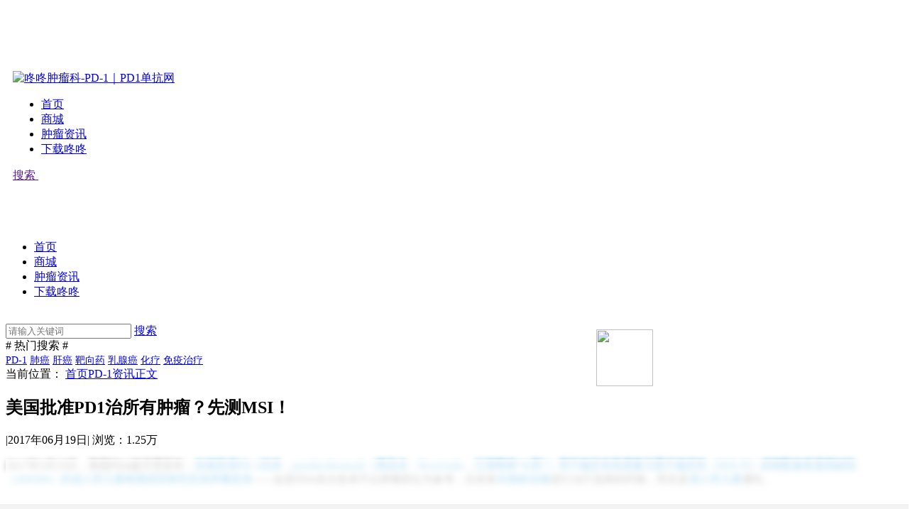

--- FILE ---
content_type: text/html; charset=UTF-8
request_url: https://www.pd1.cn/pd1-news/2494.html
body_size: 16069
content:
<!DOCTYPE html>
<html>

<head>
	<meta http-equiv="X-UA-Compatible" content="IE=edge">
	<meta charset="utf-8">
			<title>美国批准PD1治所有肿瘤？先测MSI！-咚咚肿瘤科</title>
		
<meta name="description" content="2017年5月23日，美国FDA破天荒宣布：加速批准PD-1抗体，pembrolizumab（商品名：Keytruda，江湖简称“K药”）用于确定有高度微卫星不稳定性（MSI-H）或错配修复基因缺陷（dMMR）的成人和儿童晚期或转移性实体肿瘤患者——这是FDA首次批准不以肿瘤部位为参考，仅依靠生物标志物进行治疗选择的药物，而且是成人和儿童通吃。" />
<link rel="canonical" href="https://www.pd1.cn/pd1-news/2494.html"/>
	<meta name="viewport" content="width=device-width,initial-scale=1.0, minimum-scale=1.0, maximum-scale=1.0, user-scalable=no, viewport-fit=cover">
	<meta name="imagemode" content="force">
	<meta name="apple-mobile-web-app-capable" content="yes">
	<meta name="apple-mobile-web-app-status-bar-style" content="black">
	<meta name="format-detection" content="telephone=no">
	<link rel="apple-touch-icon-precomposed" href="">
	<link rel="shortcut icon" type="image/x-icon" href="https://cos.shengwu315.com/pd1/img/favicon.ico" />
	<meta http-equiv="Pragma" content="no-cache">
	<meta http-equiv="Expires" content="-1">
	<link rel="stylesheet" href="/wp-content/themes/dongdong/styles/swiper.min.css">
	<link rel="stylesheet" href="/wp-content/themes/dongdong/styles/main.css">
	<link href="https://cos.shengwu315.com/frontend/css/article_common1.0.css?val=1.0" rel="stylesheet">
		<script src="/wp-content/themes/dongdong/js/jquery.min.js"></script>
	<style>
		body {
			padding-top: 5.75rem;
		}

		.down-ad-box {
			background: url(https://cos.shengwu315.com/uploads/img/16607153731184_1500x240_dongdong.png) no-repeat;
			background-size: 100%;
			width: 100%;
			height: 5rem;
			line-height: 5rem;
			display: flex;
			font-size: 1.4rem;
			font-family: PingFang SC;
			font-weight: 500;
			color: #333333;
		}

		.down-ad-box img {
			width: 3rem;
			height: 3rem;
			margin: 1rem 1rem 1rem 2rem;
		}

		.down-ad-box .ad-title {
			flex: 1;
		}

		.down-ad-box .down-btn {
			height: 2.5rem;
			background: #0992FF;
			border-radius: 2.5rem;
			line-height: 2.5rem;
			margin: 1.3rem 2rem 0 0;
			font-size: 1.2rem;
			color: #FFF;
			padding: 0 1rem;
		}

		.header-phone {
			height: 4rem;
		}

		#news-content-box {
			position: relative;
			max-height: 800px;
		}

		.news_content_bulr {
			filter: blur(4px);
		}

		.look-all-btn-bulr {
			width: 100%;
			height: 100%;
			background: rgb(255 255 255 / 80%);
			color: #272b31;
			font-size: 24px;
			font-weight: bold;
			position: absolute;
			bottom: 0;
			cursor: pointer;
			display: flex;
			align-items: center;
			justify-content: center;
		}
	</style>
</head>

<body>
	<!-- pc版 -->
	<header class="container-fluid header-pc d-none d-md-block">
		<div class="hd-menu">
			<div class="container">
				<a href="/" class="logo"><img src="https://cos.shengwu315.com/pd1/img/logo4.png" alt="咚咚肿瘤科-PD-1｜PD1单抗网"></a>
				<div class="right">
					<nav class="nav"><ul id="menu-mainnav" class="list"><li id="menu-item-718" class="menu-item menu-item-type-custom menu-item-object-custom menu-item-718"><a href="/">首页</a></li>
<li id="menu-item-17263" class="menu-item menu-item-type-custom menu-item-object-custom menu-item-17263"><a href="https://dd.shengwu315.com/v3/api/go-mp?jump_type=0">商城</a></li>
<li id="menu-item-9315" class="menu-item menu-item-type-taxonomy menu-item-object-category menu-item-9315"><a href="https://www.pd1.cn/zhongliufenlei">肿瘤资讯</a></li>
<li id="menu-item-14574" class="menu-item menu-item-type-custom menu-item-object-custom menu-item-14574"><a href="https://www.pd1.cn/app.html">下载咚咚</a></li>
</ul></nav>					<a href="" class="btn-search"> <i class="uc-font uc-search"></i> 搜索 </a>
					<b class="btn-user"> <img src="/wp-content/themes/dongdong/images/person.png" class="" alt="" /> </b>
				</div>
			</div>
		</div>
	</header>




	<!-- 手机版 -->
	<header class="header-phone d-md-none">
		<!--  <a href='https://a.app.qq.com/o/simple.jsp?pkgname=com.shengwu315.patient' class='down-ad-box'>
	<img src="https://cos.shengwu315.com/uploads/img/16607163571466_690x690_dongdong.png">
	<span class='ad-title'>相似的疾病，不同的人生</span>
	<i class='down-btn'>立即下载</i>
	</a>-->
				<!--<div class='search-box'>
	<a href="/" class="logo"><img src="https://cos.shengwu315.com/uploads/img/16625412408734_410x116_dongdong.png" alt="咚咚肿瘤科-PD-1｜PD1单抗网"></a>
	<div class='search-input-box'>
		<input class='search-input' placeholder='请输入关键字'>
		<a href="" class="btn-search"></a>
	</div>
	</div>
	-->
	</header>
	<div class="alert-menu">
		<view class="over-close"></view>
		<div class="box"><ul id="menu-mainnav-1" class="list"><li class="menu-item menu-item-type-custom menu-item-object-custom menu-item-718"><a href="/">首页</a></li>
<li class="menu-item menu-item-type-custom menu-item-object-custom menu-item-17263"><a href="https://dd.shengwu315.com/v3/api/go-mp?jump_type=0">商城</a></li>
<li class="menu-item menu-item-type-taxonomy menu-item-object-category menu-item-9315"><a href="https://www.pd1.cn/zhongliufenlei">肿瘤资讯</a></li>
<li class="menu-item menu-item-type-custom menu-item-object-custom menu-item-14574"><a href="https://www.pd1.cn/app.html">下载咚咚</a></li>
</ul></div>	</div>
	<div class="uc-alert-search">
		<div class="over-close"></div>

		<section class="container-fluid section11">
			<div class="container">
				<div class="row">
					<div class="col-24 box">


						<div class="title">
							<div class="logo-box">
								<img src="/wp-content/themes/dongdong/images/logo.png" class="logo d-none d-sm-block" alt="" />
							</div>
							<a href="" class="btn-close"><i class="uc-font uc-close"></i></a>
						</div>
						<form method="get" action="/" id="search-form" name="search-form">
							<div class="search-box">
								<input type="text" placeholder="请输入关键词" id="search-key" class="uc-input" name="s">
								<a href="" class="btns d-sm-none"></a>
								<a href="javascript:void(0);" class="btns-submit d-none d-sm-flex"><i class="uc-font uc-search"></i>搜索</a>
							</div>
						</form>
						<div class="sub-title"># 热门搜索 #</div>
						<div class="tags">
							<a href="https://www.pd1.cn/tag/pd-1" class="tag-cloud-link uc-tag gray tag-link-107 tag-link-position-1" style="font-size: 14px;">PD-1</a>
<a href="https://www.pd1.cn/tag/%e8%82%ba%e7%99%8c" class="tag-cloud-link uc-tag gray tag-link-9 tag-link-position-2" style="font-size: 14px;">肺癌</a>
<a href="https://www.pd1.cn/tag/%e8%82%9d%e7%99%8c" class="tag-cloud-link uc-tag gray tag-link-10 tag-link-position-3" style="font-size: 14px;">肝癌</a>
<a href="https://www.pd1.cn/tag/%e9%9d%b6%e5%90%91%e8%8d%af" class="tag-cloud-link uc-tag gray tag-link-118 tag-link-position-4" style="font-size: 14px;">靶向药</a>
<a href="https://www.pd1.cn/tag/%e4%b9%b3%e8%85%ba%e7%99%8c" class="tag-cloud-link uc-tag gray tag-link-16 tag-link-position-5" style="font-size: 14px;">乳腺癌</a>
<a href="https://www.pd1.cn/tag/%e5%8c%96%e7%96%97" class="tag-cloud-link uc-tag gray tag-link-319 tag-link-position-6" style="font-size: 14px;">化疗</a>
<a href="https://www.pd1.cn/tag/%e5%85%8d%e7%96%ab%e6%b2%bb%e7%96%97" class="tag-cloud-link uc-tag gray tag-link-106 tag-link-position-7" style="font-size: 14px;">免疫治疗</a>						</div>



					</div>
				</div>
			</div>
		</section>

	</div>
		<script>
		// 初始化是否高斯模糊全文
		var is_bulr = false;
		// 是否需要校验缓存
		var is_check_show = false;
	</script><style>
.g-newsList .line {
    width: 100%;
    height: 10px;
    background-color: #f3f3f3;
    position: absolute;
    left: 0;
    bottom: 0;
}
.wx-detail article img{
	display: unset;
}
</style>
		

<section class="container-fluid bg-whtie uc-detailTitle">
	<div class="container">
		<div class="row">
			<div class="col-24 uc-crumb">
				当前位置： <a href="/">首页</a><a href="https://www.pd1.cn/pd1-news" rel="category tag">PD-1资讯</a><a href="https://www.pd1.cn/pd1-news/2494.html">正文</a>
			</div>
			<div class="col-24 title">
				<h1>美国批准PD1治所有肿瘤？先测MSI！</h1>
				<div class="info"> <span><!-- 作者：小D --></span>|<span>2017年06月19日</span>| <span>浏览：1.25万</span>
				</div>
			</div>
		</div>
	</div>
</section>

<section class="container-fluid uc-pb50">
	<div class="container">
		<div class="row">
			<div class="col-24 col-sm-18 col-lg-17">



								<section class="uc-detail ">
					<article>
					<div class="rich_media_content">
						<div id="news-content-box">
						
							<section class="uc-detail news_content_bulr">					
								<div id="content">
									<p><span style="font-family: 微软雅黑, 'Microsoft YaHei';"><span style="font-family: 微软雅黑, 'Microsoft YaHei'; font-size: 15px;">2017年5月23日，美国FDA破天荒宣布：</span><span style="font-family: 微软雅黑, 'Microsoft YaHei'; font-size: 15px; color: #0093dd;"><strong>加速批准PD-1抗体，pembrolizumab（商品名：Keytruda，江湖简称“K药”）用于确定有高度微卫星不稳定性（MSI-H）或错配修复基因缺陷（dMMR）的成人和儿童晚期或转移性实体肿瘤患者</strong></span><span style="font-family: 微软雅黑, 'Microsoft YaHei'; font-size: 15px;">——这是FDA首次批准不以肿瘤部位为参考，仅依靠</span><span style="font-family: 微软雅黑, 'Microsoft YaHei'; font-size: 15px; color: #0093dd;"><strong>生物标志物</strong></span><span style="font-family: 微软雅黑, 'Microsoft YaHei'; font-size: 15px;">进行治疗选择的药物，而且是<strong style="color: #0093dd; font-family: 微软雅黑, 'Microsoft YaHei'; font-size: 15px; white-space: normal;">成人和儿童</strong></span><span style="font-family: 微软雅黑, 'Microsoft YaHei'; font-size: 15px;">通吃。</span><br />
</span></p>
<p><span style="font-size: 15px; font-family: 微软雅黑, 'Microsoft YaHei';"> </span></p>
<p><span style="font-size: 15px; font-family: 微软雅黑, 'Microsoft YaHei';">关于这个新闻，其实咚咚肿瘤科已经做过报道和解读：<a href="http://mp.weixin.qq.com/s?__biz=MzA3MzAxMzE1Ng==&amp;mid=2654932969&amp;idx=1&amp;sn=2fd5ddaad376f2669dd3cd34772720fe&amp;chksm=84de2d22b3a9a434c0e5d7b53969db6ef1ebea7bc53acbe6f9d0f6eaf8f0dea2cd2a796252ac&amp;scene=21#wechat_redirect" target="_blank" rel="noopener noreferrer">史无前例，一网打尽：PD1批准用于所有dMMR实体瘤</a></span></p>
<p><span style="font-size: 15px; font-family: 微软雅黑, 'Microsoft YaHei';"> </span></p>
<p><span style="font-size: 15px; font-family: 微软雅黑, 'Microsoft YaHei';">但是，最近我们发现有一些病友依然误解了FDA的决定。<span style="font-size: 15px; font-family: 微软雅黑, 'Microsoft YaHei'; color: #0093dd;"><strong>他们以为：所有儿童和成人、所有的实体肿瘤、在任何条件下，都可以用PD-1抗体——这是严重误解，</strong></span>FDA的批文里明明有一个<span style="font-size: 15px; font-family: 微软雅黑, 'Microsoft YaHei'; color: #0093dd;"><strong>重要的限制性定语：高度微卫星不稳定性（MSI-H）或错配修复基因缺陷（dMMR）。</strong></span>只有符合这个条件的病友，才有较高的概率从PD-1抗体中获益，也才是PD-1抗体比较适合的人群。</span></p>
<p>&nbsp;</p>
<section style="background-color: #ffffff; box-sizing: border-box;">
<section class="Powered-by-XIUMI V5" style="box-sizing: border-box;">
<section class="" style="box-sizing: border-box;">
<section class="" style="display: inline-block; width: 100%; border-left: 10px solid #0093dd; border-right: 0px solid #0093dd; border-top-style: solid; border-bottom-style: solid; border-top-width: 0px; border-bottom-width: 0px; padding: 10px; box-sizing: border-box;">
<section class="Powered-by-XIUMI V5" style="box-sizing: border-box;">
<section class="" style="box-sizing: border-box;">
<section class="" style="font-size: 14px; box-sizing: border-box;">
<p style="margin-top: 0px; margin-bottom: 0px; padding: 0px; box-sizing: border-box;"><span style="color: #0093dd; font-family: 微软雅黑, 'Microsoft YaHei';"><strong><span style="color: #0093dd; font-family: 微软雅黑, 'Microsoft YaHei'; font-size: 16px;">什么是MSI/dMMR？</span></strong></span></p>
</section>
</section>
</section>
</section>
</section>
</section>
</section>
<p><span style="font-size: 15px; font-family: 微软雅黑, 'Microsoft YaHei';">MSI，就是microsatellite instability，微卫星不稳定；dMMR，就是mismatch repair deficiency，DNA错配修复缺陷——这两个单词，虽然还有一些细微的差别，但很大程度上是一个意思：这类肿瘤病人，癌细胞由于基因变异，对DNA在复制过程中发生的错误，失去了修补的能力；导致癌细胞内累积了大量没有得到修复的错误的DNA，一个重要的标志就是被称为“微卫星”的DNA序列高度不稳定，各种乱码或直接打不开……</span></p>
<p><span style="font-size: 15px; font-family: 微软雅黑, 'Microsoft YaHei';">关于MSI/dMMR的详细情况，其实咚咚肿瘤科在去年3月就推出过重磅的科普文章，欢迎大家复习：<a href="http://mp.weixin.qq.com/s?__biz=MzA3MzAxMzE1Ng==&amp;mid=406598543&amp;idx=1&amp;sn=4c2d2a5c747a1324b66161bcf098d962&amp;scene=21#wechat_redirect" target="_blank" rel="noopener noreferrer">菠菜科普 | 大肠癌患者都在说的dMMR到底是什么鬼？</a></span></p>
<p>&nbsp;</p>
<section style="background-color: #ffffff; box-sizing: border-box;">
<section class="Powered-by-XIUMI V5" style="box-sizing: border-box;">
<section class="" style="box-sizing: border-box;">
<section class="" style="display: inline-block; width: 100%; border-left: 10px solid #0093dd; border-right: 0px solid #0093dd; border-top-style: solid; border-bottom-style: solid; border-top-width: 0px; border-bottom-width: 0px; padding: 10px; box-sizing: border-box;">
<section class="Powered-by-XIUMI V5" style="box-sizing: border-box;">
<section class="" style="box-sizing: border-box;">
<section class="" style="font-size: 14px; box-sizing: border-box;">
<p style="margin-top: 0px; margin-bottom: 0px; padding: 0px; box-sizing: border-box;"><span style="color: #0093dd; font-size: 16px; font-family: 微软雅黑, 'Microsoft YaHei';"><strong>不同的肿瘤，MSI阳性率到底有多高</strong></span></p>
</section>
</section>
</section>
</section>
</section>
</section>
</section>
<p style="text-align: center;"><img decoding="async" src="https://dd.shengwu315.com/static/admin/js/plugins/ueditor/php/upload/27741497844766.png" /></p>
<p>&nbsp;</p>
<section style="background-color: #ffffff; box-sizing: border-box;">
<section class="Powered-by-XIUMI V5" style="box-sizing: border-box;">
<section class="" style="box-sizing: border-box;">
<section class="" style="display: inline-block; width: 100%; border-left: 10px solid #0093dd; border-right: 0px solid #0093dd; border-top-style: solid; border-bottom-style: solid; border-top-width: 0px; border-bottom-width: 0px; padding: 10px; box-sizing: border-box;">
<section class="Powered-by-XIUMI V5" style="box-sizing: border-box;">
<section class="" style="box-sizing: border-box;">
<section class="" style="font-size: 14px; box-sizing: border-box;">
<p style="margin-top: 0px; margin-bottom: 0px; padding: 0px; box-sizing: border-box;"><span style="color: #0093dd; font-size: 16px; font-family: 微软雅黑, 'Microsoft YaHei';"><strong>用PD-1抑制剂前，为何要做MSI检测？</strong></span></p>
</section>
</section>
</section>
</section>
</section>
</section>
</section>
<p><span style="font-size: 15px; font-family: 微软雅黑, 'Microsoft YaHei';">这个问题，其实非常简单：因为MSI阳性的病人，接受PD-1抗体治疗，有效率较高；而MSI阴性的病人，有效率很低，甚至是极低。看两份最权威数据：</span></p>
<p><span style="font-size: 15px; font-family: 微软雅黑, 'Microsoft YaHei';"> </span></p>
<p><span style="font-family: 微软雅黑, 'Microsoft YaHei';"><span style="font-family: 微软雅黑, 'Microsoft YaHei'; color: #0093dd;"><strong>第一份数据：</strong></span><span style="font-family: 微软雅黑, 'Microsoft YaHei'; font-size: 15px;">2015年6月，发表于医学界最高学术杂志《NEJM》上。</span></span></p>
<p><span style="font-family: 微软雅黑, 'Microsoft YaHei'; font-size: 15px;">临床设计：入组了41例其他治疗失败的晚期实体瘤患者，有MSI阳性的，也有MSI阴性的，接受PD-1抗体K药治疗。</span></p>
<p><span style="font-family: 微软雅黑, 'Microsoft YaHei';"><span style="font-family: 微软雅黑, 'Microsoft YaHei'; font-size: 15px;">临床结果：</span><strong><span style="font-family: 微软雅黑, 'Microsoft YaHei'; font-size: 15px; color: #0093dd;">MSI阳性的患者，有效率是40%，20周的无疾病进展生存率是78%；而MSI阴性的患者，有效率是0%，20周的无疾病进展生存率是11%——40%对比0%，</span></strong><span style="font-family: 微软雅黑, 'Microsoft YaHei'; font-size: 15px;">我们啥也不说了。</span></span></p>
<p style="text-align: center;"><img decoding="async" style="float: none;" src="https://dd.shengwu315.com/static/admin/js/plugins/ueditor/php/upload/31871497844767.jpg" /></p>
<p style="text-align: center;"><span style="font-family: 微软雅黑, 'Microsoft YaHei'; font-size: 15px;"><img decoding="async" src="https://dd.shengwu315.com/static/admin/js/plugins/ueditor/php/upload/4921497844769.jpg" /></span></p>
<p><span style="font-family: 微软雅黑, 'Microsoft YaHei'; font-size: 15px;">上图是所有患者用药以后肿瘤标志物和肿瘤大小的变化图：红色的线代表的是MSI阴性的病人，浅蓝色和黑色的线代表的是MSI阳性病人；曲线朝上就代表肿瘤标志物或肿瘤大小增大，是疾病恶化的标志，曲线朝下则相反——自己看图，高下立判：红色的线基本都是朝上走的，而绝大部分浅蓝色和黑色的线都是朝下走的。</span></p>
<p><span style="font-size: 15px; font-family: 微软雅黑, 'Microsoft YaHei';">这个数据出来以后，基本上医学界都认可MSI阳性的病人应该是对PD-1抗体比较有效的，为了进一步证实这一点，后续的临床试验基本招募的都是MSI阳性的病人；而一些MSI阴性的病人，自己不死心，依然自费买来用的，有效的人偶尔也有，但是比例真是非常少见，保守估计低于5%。</span></p>
<p><span style="font-size: 15px; font-family: 微软雅黑, 'Microsoft YaHei';"> </span></p>
<p style="text-align: left;"><span style="font-family: 微软雅黑, 'Microsoft YaHei';"><span style="font-family: 微软雅黑, 'Microsoft YaHei'; color: #0093dd;"><strong>第二份数据：</strong></span><span style="font-family: 微软雅黑, 'Microsoft YaHei'; font-size: 15px;">上述数据于2015年公布以后，科学家继续开足马力招募MSI阳性的各种各样的癌症病人来参加PD-1抗体的临床试验。</span></span></p>
<p style="text-align: center;"><img decoding="async" src="https://dd.shengwu315.com/static/admin/js/plugins/ueditor/php/upload/69931497844770.jpg" /></p>
<p style="text-align: center;"><span style="font-family: 微软雅黑, 'Microsoft YaHei';"><span style="font-family: 微软雅黑, 'Microsoft YaHei'; font-size: 14px;">招募包含的12种癌症</span></span></p>
<p style="text-align: center;">
<p><span style="font-size: 15px; font-family: 微软雅黑, 'Microsoft YaHei';">临床设计：截止到2016年底，美国顶尖医学联盟的专家们已经招募了86例MSI阳性的、来自12种癌症的病友们，并且完成了PD-1抗体的治疗和初步的随访。</span></p>
<p><span style="font-size: 15px; font-family: 微软雅黑, 'Microsoft YaHei';">临床结果：结果在2017年6月初召开的美国临床肿瘤学大会上宣读，同时发表在了自然科学领域最顶尖的杂志《science》上：<strong><span style="font-size: 15px; font-family: 微软雅黑, 'Microsoft YaHei'; color: #0093dd;">86例患者，有效率是53%，其中21%的患者完全缓解，77%的患者疾病控制</span></strong>——同时也正是靠这几个数字，PD-1抗体获得了本文最开头提到的FDA的破天荒的加速批准。</span></p>
<p style="text-align: center;"><img decoding="async" src="https://dd.shengwu315.com/static/admin/js/plugins/ueditor/php/upload/77001497844771.jpg" /></p>
<p><span style="font-size: 15px; font-family: 微软雅黑, 'Microsoft YaHei';">目前，部分医院提供MSI检测；咚咚肿瘤科早在去年初就已经为大家精选了靠谱的MSI检测服务，已为数百名病友安排了MSI检测，用户满意度高达95%以上，欢迎咨询。</span></p>
<p><span style="font-size: 15px; font-family: 微软雅黑, 'Microsoft YaHei';"> </span></p>
<p><span style="font-family: 微软雅黑, 'Microsoft YaHei';"><span style="font-family: 微软雅黑, 'Microsoft YaHei'; font-size: 12px;">参考文献：<br />
[1]Le DT, Durham JN, Smith KN, Wang H, et al. Mismatch-repair deficiency predicts response of solid tumors to PD-1 blockade. Science. 2017 Jun 8. pii: eaan6733<br />
[2]Le DT, Uram JN, Wang H, Bartlett BR, et al. PD-1 Blockade in Tumors with Mismatch-Repair Deficiency. N Engl J Med. 2015 Jun 25;372(26):2509-20</span><span style="font-family: 微软雅黑, 'Microsoft YaHei'; font-size: 15px;"><br />
</span></span></p>
<p style="text-align: center;"><img fetchpriority="high" decoding="async" class="alignnone size-full wp-image-2223" src="https://cdn.pd1.cn/wp-content/uploads/2017/04/ddayq02.jpg" alt="" width="1024" height="473" /></p>
									
								</div>
							</section>
							<div class="look-all-btn-bulr">点击查看全文</div>
						</div>
						<p>
							<br/>
						</p>
						<!-- <p>
					    <span style="color: rgb(227, 108, 9); font-size: 20px;">PS.&nbsp;</span><span style="font-size: 16px;color: #888888; font-family: andale mono;">如果你正在寻找新药临床项目，欢迎扫码添加微信咨询，帮你少走冤枉路，不花冤枉钱，也欢迎转发给身边其他病友～</span>
						</p>
						<p>
						    <img src="https://cos.shengwu315.com/uploads/img/16793925045559_1281x1025_dongdong.png"/>
						</p>-->
						<p><span style="margin: 0px; padding: 0px; font-size: 15px; letter-spacing: 2px;">本文仅供医学药学专业人士阅读</span></p>
					
					</div>
					</article>
					
					<div class="info" style='margin-bottom:20px;'>
						<div class="con">
							本文来源: 咚咚肿瘤科 <!-- 由小D --> 发表，转载请注明来源！如有侵权请联系删除
						</div>
						<div class="con">
							<span class="txt">关键词：</span>
							<a class="uc-tag gray" href="https://www.pd1.cn/tag/dmmr" rel="tag">dMMR</a><a class="uc-tag gray" href="https://www.pd1.cn/tag/msi" rel="tag">MSI</a>						</div>
					</div>
					<!--  <a href='https://a.app.qq.com/o/simple.jsp?pkgname=com.shengwu315.patient' target='_blank'><img style='width:100%;height:auto;margin-bottom: 20px;' src='https://cos.shengwu315.com/pd1/ad/ad_20201124_3.jpg'></a>	-->
					<!-- <a href='https://www.pd1.cn/pd1-news/10958.html' target='_blank'><img style='width:100%;height:auto;margin-bottom: 20px;' src='https://cos.shengwu315.com/pd1/ad/20210310154901.png'></a>	-->			
					<!-- <a href='javascript:void(0);'><img style='width:100%;height:auto;margin-bottom: 20px;' src='https://cos.shengwu315.com/uploads/img/1629796018196.png'></a> -->
					<div class="row prvNxt">
												<div class="col-12 col-sm-12 item">
							<div class="img" style='width: 120px;'><a href="https://www.pd1.cn/targeting-drug/2491.html"><img class="thumb" src="https://cdn.pd1.cn/wp-content/uploads/2017/06/2.png-pd13" alt="达克替尼：肺癌又出了个靶向药？" /></a></div>
							<div class="con">
								<a href="https://www.pd1.cn/targeting-drug/2491.html"><i class="uc-font uc-arrow-left"></i>上一篇</a>
								<div class="txt"><h3>达克替尼：肺癌又出了个靶向药？</h3></div>
							</div>
						</div>						
												
						
												<div class="col-12 col-sm-12 item">
							<div class="img" style='width: 120px;'><a href="https://www.pd1.cn/targeting-drug/2496.html"><img class="thumb" src="https://cdn.pd1.cn/wp-content/uploads/2017/06/timg-4.jpg-pd13" alt="无奇不有：降压药还能抗癌？" /></a></div>
							<div class="con">
								<a href="https://www.pd1.cn/targeting-drug/2496.html">下一篇<i class="uc-font uc-arrow-right"></i></a>
								<div class="txt"><h3>无奇不有：降压药还能抗癌？</h3></div>
							</div>
						</div>						
												

					</div>
				</section>

				<section class="g-newsList">
					<div class="g-titleSmall">
						阅读相关文章
					</div>
					<div class="row">

						
												<div class="col-24 col-sm-12 item">

							<div class="img"><a href="https://www.pd1.cn/pd1-news/17785.html"><img class="thumb" src="https://cos.shengwu315.com/uploads/img/17339923733285_2000x2313_dongdong.png-pd13" alt="揭开MMR/MSI的神秘面纱，了解结直肠癌治疗新希望" /></a></div>
					
							<div class="center">
								<h3><a href="https://www.pd1.cn/pd1-news/17785.html">揭开MMR/MSI的神秘面纱，了解结直肠癌治疗新希望</a></h3>
								<div class="btm"> <span>小D</span> </div>
							</div>
						</div>		
						
												<div class="col-24 col-sm-12 item">

							<div class="img"><a href="https://www.pd1.cn/zhongliufenlei/ganai/14974.html"><img class="thumb" src="https://cos.shengwu315.com/mmbiz_png/gLO8dn9uIfRXicTBfYWMkOUrAWiaCKNSWe2MlLFNmS24qgc8ZrUEOgriaQL269jTJG8HBNwja1bgibpo89Sqvjppwg/640?wx_fmt=png-pd13" alt="一文盘点：免疫联合当道，决定免疫治疗前，你需要了解的重要预测指标" /></a></div>
					
							<div class="center">
								<h3><a href="https://www.pd1.cn/zhongliufenlei/ganai/14974.html">一文盘点：免疫联合当道，决定免疫治疗前，你需要了解的重要预测指标</a></h3>
								<div class="btm"> <span>半夏</span> </div>
							</div>
						</div>		
						
												<div class="col-24 col-sm-12 item">

							<div class="img"><a href="https://www.pd1.cn/kangaizhishi/14872.html"><img class="thumb" src="https://cos.shengwu315.com/mmbiz_jpg/WpnEBziaB4SNMOyaGxD1K41W0ic5oUsicvGUO2ibF9TxDq0ib16hCib099KdGtnW85M18MM4t6RgJ9d6E9FohQvKaVBQ/640?wx_fmt=jpeg-pd13" alt="肿瘤相关临床常见免疫组化指标，看这一篇就够了！" /></a></div>
					
							<div class="center">
								<h3><a href="https://www.pd1.cn/kangaizhishi/14872.html">肿瘤相关临床常见免疫组化指标，看这一篇就够了！</a></h3>
								<div class="btm"> <span>半夏</span> </div>
							</div>
						</div>		
						
												<div class="col-24 col-sm-12 item">

							<div class="img"><a href="https://www.pd1.cn/zhongliufenlei/changai/12895.html"><img class="thumb" src="https://cos.shengwu315.com/uploads/img/20211126/68/3111163789731041-pd13" alt="肠癌诊疗期间，这些基因必须检测！" /></a></div>
					
							<div class="center">
								<h3><a href="https://www.pd1.cn/zhongliufenlei/changai/12895.html">肠癌诊疗期间，这些基因必须检测！</a></h3>
								<div class="btm"> <span>半夏</span> </div>
							</div>
						</div>		
						
												<div class="col-24 col-sm-12 item">

							<div class="img"><a href="https://www.pd1.cn/kangaizhishi/11740.html"><img class="thumb" src="https://cdn.pd1.cn/wp-content/uploads/2021/07/marcelo-leal-6pcGTJDuf6M-unsplash-scaled.jpg-pd13" alt="新方案迭出：越来越多的癌友，可以豁免化疗" /></a></div>
					
							<div class="center">
								<h3><a href="https://www.pd1.cn/kangaizhishi/11740.html">新方案迭出：越来越多的癌友，可以豁免化疗</a></h3>
								<div class="btm"> <span>小D</span> </div>
							</div>
						</div>		
						
												
												
						<div class="col-24 col-sm-12 item">

							<div class="img"><a href="https://www.pd1.cn/targeting-drug/18114.html"><img class="thumb" src="https://cdn.pd1.cn/wp-content/uploads/2025/12/c4bffcac61a00da4994fdf229496cb76-scaled.jpg-pd13" alt="听一对父女诉说，他们如何相扶相持，走上抗癌的“长安之路”" /></a></div>
					
							<div class="center">
								<h3><a href="https://www.pd1.cn/targeting-drug/18114.html">听一对父女诉说，他们如何相扶相持，走上抗癌的“长安之路”</a></h3>
								<div class="btm"> <span>段, 小白</span> </div>
							</div>
						</div>		
						
												
						<div class="col-24 col-sm-12 item">

							<div class="img"><a href="https://www.pd1.cn/pd1-news/18087.html"><img class="thumb" src="https://cdn.pd1.cn/wp-content/uploads/2025/12/343c712110b69aa2f1c9f2bf5f51d674.jpg-pd13" alt="重磅！这款首创 “双免疫治疗”的关键药物入选国家商保目录" /></a></div>
					
							<div class="center">
								<h3><a href="https://www.pd1.cn/pd1-news/18087.html">重磅！这款首创 “双免疫治疗”的关键药物入选国家商保目录</a></h3>
								<div class="btm"> <span>段, 小白</span> </div>
							</div>
						</div>		
						
												
						<div class="col-24 col-sm-12 item">

							<div class="img"><a href="https://www.pd1.cn/pd1-news/18085.html"><img class="thumb" src="https://cdn.pd1.cn/wp-content/uploads/2025/11/画板-1.png-pd13" alt="“共愈新生”——HER2突变肺癌历险记 最终话" /></a></div>
					
							<div class="center">
								<h3><a href="https://www.pd1.cn/pd1-news/18085.html">“共愈新生”——HER2突变肺癌历险记 最终话</a></h3>
								<div class="btm"> <span>小D</span> </div>
							</div>
						</div>		
						
												
						<div class="col-24 col-sm-12 item">

							<div class="img"><a href="https://www.pd1.cn/pd1-news/18071.html"><img class="thumb" src="https://cdn.pd1.cn/wp-content/uploads/2025/09/摄图网_501899024_扔飞镖企业商用-scaled.jpg-pd13" alt="泰瑞沙联合化疗方案显示出近四年的中位总生存期（OS），这是EGFR敏感突变阳性晚期非小细胞肺癌全球III期临床研究中报道的最长*生存获益" /></a></div>
					
							<div class="center">
								<h3><a href="https://www.pd1.cn/pd1-news/18071.html">泰瑞沙联合化疗方案显示出近四年的中位总生存期（OS），这是EGFR敏感突变阳性晚期非小细胞肺癌全球III期临床研究中报道的最长*生存获益</a></h3>
								<div class="btm"> <span>小D</span> </div>
							</div>
						</div>		
						
												
						<div class="col-24 col-sm-12 item">

							<div class="img"><a href="https://www.pd1.cn/pd1-news/18006.html"><img class="thumb" src="https://cdn.pd1.cn/wp-content/uploads/2025/06/微信图片_2025-06-18_184555_623.png-pd13" alt="武春燕主任教你看肺癌基因检测报告" /></a></div>
					
							<div class="center">
								<h3><a href="https://www.pd1.cn/pd1-news/18006.html">武春燕主任教你看肺癌基因检测报告</a></h3>
								<div class="btm"> <span>小D</span> </div>
							</div>
						</div>		
						
												

					</div>
					<div class="line d-sm-none"></div>
				</section>


	
			</div>
			
			<div class="col-24 col-sm-6 offset-lg-1">
				<!-- <a href='https://a.app.qq.com/o/simple.jsp?pkgname=com.shengwu315.patient' target='_blank'><img style='width:100%;height:auto;margin-top: 20px;' src='https://cos.shengwu315.com/pd1/ad/ad_20201124_2.jpg'></a> -->
				<a href='https://dd.shengwu315.com/v3/api/go-mp?jump_type=104&jump_id=2006' target='_blank'><img style='width:100%;height:auto;margin-top: 20px;' src='https://cos.shengwu315.com/uploads/img/17358922949603_1242x2307_dongdong.png'></a>
				<div class="g-tags">
					<div class="g-titleSmall"> 热门分类 </div>
					<div class="con">
													<a href="https://www.pd1.cn/zhongliufenlei/ruxianai" class="tag-cloud-link uc-tag gray tag-link-93 tag-link-position-1" style="font-size: 14px;">乳腺癌</a>	
													<a href="https://www.pd1.cn/zhongliufenlei/%e5%85%8d%e7%96%ab%e6%b2%bb%e7%96%97" class="tag-cloud-link uc-tag gray tag-link-93 tag-link-position-1" style="font-size: 14px;">免疫治疗</a>	
													<a href="https://www.pd1.cn/zhongliufenlei/%e5%89%8d%e5%88%97%e8%85%ba%e7%99%8c" class="tag-cloud-link uc-tag gray tag-link-93 tag-link-position-1" style="font-size: 14px;">前列腺癌</a>	
													<a href="https://www.pd1.cn/zhongliufenlei/luanchaoai" class="tag-cloud-link uc-tag gray tag-link-93 tag-link-position-1" style="font-size: 14px;">卵巢癌</a>	
													<a href="https://www.pd1.cn/zhongliufenlei/zigongai" class="tag-cloud-link uc-tag gray tag-link-93 tag-link-position-1" style="font-size: 14px;">子宫癌</a>	
													<a href="https://www.pd1.cn/zhongliufenlei/niaolushangpiai" class="tag-cloud-link uc-tag gray tag-link-93 tag-link-position-1" style="font-size: 14px;">尿路上皮癌</a>	
													<a href="https://www.pd1.cn/zhongliufenlei/exinheisesuliu" class="tag-cloud-link uc-tag gray tag-link-93 tag-link-position-1" style="font-size: 14px;">恶性黑色素瘤</a>	
													<a href="https://www.pd1.cn/zhongliufenlei/%e8%82%89%e7%98%a4" class="tag-cloud-link uc-tag gray tag-link-93 tag-link-position-1" style="font-size: 14px;">肉瘤</a>	
													<a href="https://www.pd1.cn/zhongliufenlei/ganai" class="tag-cloud-link uc-tag gray tag-link-93 tag-link-position-1" style="font-size: 14px;">肝癌</a>	
													<a href="https://www.pd1.cn/zhongliufenlei/changai" class="tag-cloud-link uc-tag gray tag-link-93 tag-link-position-1" style="font-size: 14px;">肠癌</a>	
													<a href="https://www.pd1.cn/zhongliufenlei/feiai" class="tag-cloud-link uc-tag gray tag-link-93 tag-link-position-1" style="font-size: 14px;">肺癌</a>	
													<a href="https://www.pd1.cn/zhongliufenlei/%e8%82%be%e7%99%8c" class="tag-cloud-link uc-tag gray tag-link-93 tag-link-position-1" style="font-size: 14px;">肾癌</a>	
													<a href="https://www.pd1.cn/zhongliufenlei/weiai" class="tag-cloud-link uc-tag gray tag-link-93 tag-link-position-1" style="font-size: 14px;">胃癌</a>	
													<a href="https://www.pd1.cn/zhongliufenlei/danguanai" class="tag-cloud-link uc-tag gray tag-link-93 tag-link-position-1" style="font-size: 14px;">胆管癌</a>	
													<a href="https://www.pd1.cn/zhongliufenlei/yixianai" class="tag-cloud-link uc-tag gray tag-link-93 tag-link-position-1" style="font-size: 14px;">胰腺癌</a>	
													<a href="https://www.pd1.cn/zhongliufenlei/%e8%a1%80%e6%b6%b2%e8%82%bf%e7%98%a4" class="tag-cloud-link uc-tag gray tag-link-93 tag-link-position-1" style="font-size: 14px;">血液肿瘤</a>	
													<a href="https://www.pd1.cn/zhongliufenlei/shiguanai" class="tag-cloud-link uc-tag gray tag-link-93 tag-link-position-1" style="font-size: 14px;">食管癌</a>	
													<a href="https://www.pd1.cn/zhongliufenlei/%e9%bc%bb%e5%92%bd%e7%99%8c" class="tag-cloud-link uc-tag gray tag-link-93 tag-link-position-1" style="font-size: 14px;">鼻咽癌</a>	
												
					</div>
				</div>
				<div class="g-tags uc-mt30">

					<div class="g-titleSmall"> 热门标签 </div>
					<div class="con">
						<a href="https://www.pd1.cn/tag/alk" class="tag-cloud-link uc-tag gray tag-link-100 tag-link-position-1" style="font-size: 14px;">ALK</a>
<a href="https://www.pd1.cn/tag/car-t" class="tag-cloud-link uc-tag gray tag-link-128 tag-link-position-2" style="font-size: 14px;">CAR-T</a>
<a href="https://www.pd1.cn/tag/egfr" class="tag-cloud-link uc-tag gray tag-link-101 tag-link-position-3" style="font-size: 14px;">EGFR</a>
<a href="https://www.pd1.cn/tag/fda" class="tag-cloud-link uc-tag gray tag-link-894 tag-link-position-4" style="font-size: 14px;">FDA</a>
<a href="https://www.pd1.cn/tag/her2" class="tag-cloud-link uc-tag gray tag-link-186 tag-link-position-5" style="font-size: 14px;">HER2</a>
<a href="https://www.pd1.cn/tag/kras" class="tag-cloud-link uc-tag gray tag-link-163 tag-link-position-6" style="font-size: 14px;">KRAS</a>
<a href="https://www.pd1.cn/tag/k%e8%8d%af" class="tag-cloud-link uc-tag gray tag-link-1284 tag-link-position-7" style="font-size: 14px;">K药</a>
<a href="https://www.pd1.cn/tag/nsclc" class="tag-cloud-link uc-tag gray tag-link-49 tag-link-position-8" style="font-size: 14px;">NSCLC</a>
<a href="https://www.pd1.cn/tag/o%e8%8d%af" class="tag-cloud-link uc-tag gray tag-link-1285 tag-link-position-9" style="font-size: 14px;">O药</a>
<a href="https://www.pd1.cn/tag/pd-1" class="tag-cloud-link uc-tag gray tag-link-107 tag-link-position-10" style="font-size: 14px;">PD-1</a>
<a href="https://www.pd1.cn/tag/pd-1%e8%81%94%e5%90%88%e6%b2%bb%e7%96%97" class="tag-cloud-link uc-tag gray tag-link-293 tag-link-position-11" style="font-size: 14px;">PD-1联合治疗</a>
<a href="https://www.pd1.cn/tag/pd-l1" class="tag-cloud-link uc-tag gray tag-link-108 tag-link-position-12" style="font-size: 14px;">PD-L1</a>
<a href="https://www.pd1.cn/tag/%e4%b9%b3%e8%85%ba%e7%99%8c" class="tag-cloud-link uc-tag gray tag-link-16 tag-link-position-13" style="font-size: 14px;">乳腺癌</a>
<a href="https://www.pd1.cn/tag/%e4%bb%91%e4%bc%90%e6%9b%bf%e5%b0%bc" class="tag-cloud-link uc-tag gray tag-link-797 tag-link-position-14" style="font-size: 14px;">仑伐替尼</a>
<a href="https://www.pd1.cn/tag/%e5%85%8d%e7%96%ab%e6%b2%bb%e7%96%97" class="tag-cloud-link uc-tag gray tag-link-106 tag-link-position-15" style="font-size: 14px;">免疫治疗</a>
<a href="https://www.pd1.cn/tag/%e5%89%8d%e5%88%97%e8%85%ba%e7%99%8c" class="tag-cloud-link uc-tag gray tag-link-162 tag-link-position-16" style="font-size: 14px;">前列腺癌</a>
<a href="https://www.pd1.cn/tag/%e5%89%af%e4%bd%9c%e7%94%a8" class="tag-cloud-link uc-tag gray tag-link-2339 tag-link-position-17" style="font-size: 14px;">副作用</a>
<a href="https://www.pd1.cn/tag/%e5%8c%96%e7%96%97" class="tag-cloud-link uc-tag gray tag-link-319 tag-link-position-18" style="font-size: 14px;">化疗</a>
<a href="https://www.pd1.cn/tag/%e5%8d%b5%e5%b7%a2%e7%99%8c" class="tag-cloud-link uc-tag gray tag-link-57 tag-link-position-19" style="font-size: 14px;">卵巢癌</a>
<a href="https://www.pd1.cn/tag/%e5%9f%ba%e5%9b%a0%e6%a3%80%e6%b5%8b" class="tag-cloud-link uc-tag gray tag-link-116 tag-link-position-20" style="font-size: 14px;">基因检测</a>
<a href="https://www.pd1.cn/tag/%e5%a4%8d%e5%8f%91" class="tag-cloud-link uc-tag gray tag-link-2323 tag-link-position-21" style="font-size: 14px;">复发</a>
<a href="https://www.pd1.cn/tag/%e5%a5%a5%e5%b8%8c%e6%9b%bf%e5%b0%bc" class="tag-cloud-link uc-tag gray tag-link-64 tag-link-position-22" style="font-size: 14px;">奥希替尼</a>
<a href="https://www.pd1.cn/tag/%e5%b0%8f%e7%bb%86%e8%83%9e%e8%82%ba%e7%99%8c" class="tag-cloud-link uc-tag gray tag-link-52 tag-link-position-23" style="font-size: 14px;">小细胞肺癌</a>
<a href="https://www.pd1.cn/tag/%e6%94%be%e7%96%97" class="tag-cloud-link uc-tag gray tag-link-161 tag-link-position-24" style="font-size: 14px;">放疗</a>
<a href="https://www.pd1.cn/tag/%e6%b7%8b%e5%b7%b4%e7%98%a4" class="tag-cloud-link uc-tag gray tag-link-181 tag-link-position-25" style="font-size: 14px;">淋巴瘤</a>
<a href="https://www.pd1.cn/tag/%e7%99%8c%e7%97%87" class="tag-cloud-link uc-tag gray tag-link-859 tag-link-position-26" style="font-size: 14px;">癌症</a>
<a href="https://www.pd1.cn/tag/%e7%bb%93%e7%9b%b4%e8%82%a0%e7%99%8c" class="tag-cloud-link uc-tag gray tag-link-197 tag-link-position-27" style="font-size: 14px;">结直肠癌</a>
<a href="https://www.pd1.cn/tag/%e8%80%90%e8%8d%af" class="tag-cloud-link uc-tag gray tag-link-72 tag-link-position-28" style="font-size: 14px;">耐药</a>
<a href="https://www.pd1.cn/tag/%e8%81%94%e5%90%88%e6%b2%bb%e7%96%97" class="tag-cloud-link uc-tag gray tag-link-28 tag-link-position-29" style="font-size: 14px;">联合治疗</a>
<a href="https://www.pd1.cn/tag/%e8%82%9d%e7%99%8c" class="tag-cloud-link uc-tag gray tag-link-10 tag-link-position-30" style="font-size: 14px;">肝癌</a>
<a href="https://www.pd1.cn/tag/%e8%82%a0%e7%99%8c" class="tag-cloud-link uc-tag gray tag-link-12 tag-link-position-31" style="font-size: 14px;">肠癌</a>
<a href="https://www.pd1.cn/tag/%e8%82%ba%e7%99%8c" class="tag-cloud-link uc-tag gray tag-link-9 tag-link-position-32" style="font-size: 14px;">肺癌</a>
<a href="https://www.pd1.cn/tag/%e8%82%be%e7%99%8c" class="tag-cloud-link uc-tag gray tag-link-17 tag-link-position-33" style="font-size: 14px;">肾癌</a>
<a href="https://www.pd1.cn/tag/%e8%82%bf%e7%98%a4" class="tag-cloud-link uc-tag gray tag-link-1438 tag-link-position-34" style="font-size: 14px;">肿瘤</a>
<a href="https://www.pd1.cn/tag/%e8%83%83%e7%99%8c" class="tag-cloud-link uc-tag gray tag-link-11 tag-link-position-35" style="font-size: 14px;">胃癌</a>
<a href="https://www.pd1.cn/tag/%e8%83%86%e7%ae%a1%e7%99%8c" class="tag-cloud-link uc-tag gray tag-link-54 tag-link-position-36" style="font-size: 14px;">胆管癌</a>
<a href="https://www.pd1.cn/tag/%e8%83%b0%e8%85%ba%e7%99%8c" class="tag-cloud-link uc-tag gray tag-link-27 tag-link-position-37" style="font-size: 14px;">胰腺癌</a>
<a href="https://www.pd1.cn/tag/%e8%bf%90%e5%8a%a8" class="tag-cloud-link uc-tag gray tag-link-2444 tag-link-position-38" style="font-size: 14px;">运动</a>
<a href="https://www.pd1.cn/tag/%e9%9d%9e%e5%b0%8f%e7%bb%86%e8%83%9e%e8%82%ba%e7%99%8c" class="tag-cloud-link uc-tag gray tag-link-714 tag-link-position-39" style="font-size: 14px;">非小细胞肺癌</a>
<a href="https://www.pd1.cn/tag/%e9%9d%b6%e5%90%91" class="tag-cloud-link uc-tag gray tag-link-2525 tag-link-position-40" style="font-size: 14px;">靶向</a>
<a href="https://www.pd1.cn/tag/%e9%9d%b6%e5%90%91%e6%b2%bb%e7%96%97" class="tag-cloud-link uc-tag gray tag-link-105 tag-link-position-41" style="font-size: 14px;">靶向治疗</a>
<a href="https://www.pd1.cn/tag/%e9%9d%b6%e5%90%91%e8%8d%af" class="tag-cloud-link uc-tag gray tag-link-118 tag-link-position-42" style="font-size: 14px;">靶向药</a>
<a href="https://www.pd1.cn/tag/%e9%a3%9f%e7%ae%a1%e7%99%8c" class="tag-cloud-link uc-tag gray tag-link-51 tag-link-position-43" style="font-size: 14px;">食管癌</a>
<a href="https://www.pd1.cn/tag/%e9%a5%ae%e9%a3%9f" class="tag-cloud-link uc-tag gray tag-link-2401 tag-link-position-44" style="font-size: 14px;">饮食</a>
<a href="https://www.pd1.cn/tag/%e9%bb%91%e8%89%b2%e7%b4%a0%e7%98%a4" class="tag-cloud-link uc-tag gray tag-link-14 tag-link-position-45" style="font-size: 14px;">黑色素瘤</a>					</div>
				</div>

			</div>
		</div>
	</div>
</section>


<style>
.footer-box {
    color: #c1c1c1;
    font-size:14px;
    font-family: "PingFang SC","Lantinghei SC","Microsoft YaHei","HanHei SC","Helvetica Neue","Open Sans",Arial,"Hiragino Sans GB","微软雅黑",STHeiti,"WenQuanYi Micro Hei",SimSun,sans-serif;
}
.footer-middle {
    padding: 40px 0 20px 0;
    /*background-color: #030D28;*/
    background-color: #272b31;
}
.container {
    padding-right: 10px;
    padding-left: 10px;
    margin-right: auto;
    margin-left: auto;
}
@media (min-width: 1220px)
.container {
    width: 1200px;
}
@media (min-width: 1200px)
.container {
    width: 1170px;
}
@media (min-width: 992px)
.container {
    width: 970px;
}
@media (min-width: 768px)
.container {
    width: 750px;
}
.row {
    margin-right: -10px;
    margin-left: -10px;
}
.widget {
    background: #fff;
    margin-bottom: 20px;
    padding: 20px;
    color: #333;
    border-radius: 2px;
    line-height: 24px;
    box-shadow: 0 0 2px rgba(3,13,40,.1);
}
.footer-box .widget {
    background: none;
    padding: 0 10px 20px 0;
    color: #c1c1c1;
}
h2 {
    color: #333;
    font-size: 22px;
    line-height: 1.2;
    font-weight: 400;
    margin: 5px 0 10px 0;
}
.footer-title {
    position: relative;
    color: #fff;
    font-size: 18px;
    font-weight: normal;
    line-height: 1.38889;
    margin-bottom: 14px;
}
.textwidget p {
    line-height: 30px;
    margin: 0;
}
.widget_nav_menu ul {
    margin: 0;
    list-style: none;
}
.footer-box .widget_nav_menu ul {
    display: inline-block;
}
.widget ul li {
    list-style: none;
    /*padding: 0 0 7px 15px;*/
    position: relative;
    height:27px;
    line-height:27px;
}
.footer-box .widget_nav_menu li {
    
}
/*
.widget ul li:before {
    position: absolute;
    content: "\f105";
    font-family: FontAwesome;
    left: 0;
    top: -2px;
    color: #FF3657;
    font-size: 16px;
    line-height: 28px;
}
*/
.footer-box a, .footer-box a:link, .footer-box a:active, .footer-box a:visited {
    color: #c1c1c1;
}
.footer-box .widget .qr-tips {
    font-size: 12px;
    line-height: 23px;
}
/*
.footer-title:before {
    position: absolute;
    content: '';
    left: 0;
    bottom: -10px;
    width: 40px;
    height: 1px;
    background-color: #FF3657;
}
*/
.footer-box .col-md-4{
    width:33.33%;
    max-width:33.33%;
    flex: auto;
}
.footer-box .col-md-3{
    width:25%;
    max-width:25%;
    flex: auto;
}
.footer-box .col-md-2{
    width: 13%;
    max-width: 15%;
    flex: auto;
}
.footer-box .col-md-1{
    width: 10%;
    max-width: 10%;
    flex: auto;
}
.qr-code{
    width: 80px;
    height: 80px;
}
/*聊天弹窗*/
.tb-box{
	width: 400px;
    position: fixed;
    top: 50%;
    left: 50%;
    bottom: auto;
    right: auto;
    margin-top: -150px;
    margin-left: -200px;
    z-index: 9999;
}
.tb-img{
    width:100%;
}
.tb-close{
    position: absolute;
    top: 0px;
    right: 8px;
    cursor: pointer;
}
</style>

<!-- 验证码弹窗样式 -->	
<style>
.code-box{
	width: 460px;
	background: #FFF;
	border-radius: 10px;
	display: none;
}
.code-box .code-title{
	display: flex;
	align-items: center;
	font-size: 22px;
    padding: 20px;
}
.code-box .code-content {
	padding: 0 20px;
	text-align: center;
}
.code-box .code-sub-title{
	font-size: 20px;
	color: white;
	height: 60px;
	line-height: 60px;
	width: 100%;
	background: green;
	text-align: center;
}
.code-box .code-desc{
	font-size: 18px;
}
.code-box .code-input-box{
	height: 40px;
	line-height: 40px;
	color: #585858;
	background: #d5d5d5;
	display: flex;
	align-items: center;
	margin: 10px 0;
}
.code-box .code-input-label{
	width: 100px;
    text-align: left;
    padding-left: 10px;
}
.code-box .code-input{
	height: 40px;
    line-height: 40px;
    width: 100%;
    flex: 1;
	padding-left: 10px;
}
.code-box .code-content .code-img{
	width: 60%;
	height: auto;
	margin:30px auto;
}
.code-btn-box{
	width:100%;
	text-align: right;
	padding:20px;
}
.code-box .code-btn{
	height: 40px;
    width: 100px;
    background: #03A9F4;
    color: #FFF;
    border-radius: 5px;
}
.code-box .close-btn{
    cursor: pointer;
}
#news_content {
	max-height: 500px;
	overflow: hidden;
	position: relative;
}
.look-all-btn{
	width: 100%;
    height: 60px;
    line-height: 60px;
    background: rgb(255 255 255 / 80%);
    color: #272b31;
    font-size: 24px;
    font-weight: bold;
    text-align: center;
    position: absolute;
    bottom: 0;
	cursor: pointer;
}
</style>
<!-- 验证码弹窗 -->
<div id="code-box" class="code-box">
	<!-- <div class="code-title"><span style="flex:1;">首次访问,人机识别</span> <div class="close-btn">X</div></div> -->
	<div class="code-content">
		<div class="code-sub-title">扫描下方二维码回复 666 获取解锁验证码</div>
		<!--  <img class="code-img" src="https://cos.shengwu315.com/uploads/img/16850713163944_1280x1280_dongdong.jpg">-->
		<img class="code-img" src="https://cos.shengwu315.com/uploads/img/171057656997_344x344_dongdong.jpg">
		<div class="code-desc">步骤:[ 打开微信]->[ 扫描上方二维码]->[关注"三阴姐妹互助圈"公众号输入 666 获取验证码],即可永久解锁本站全部文章</div>
		<div class="code-input-box"><span class="code-input-label">验证码: </span><input id="codeInput" class="code-input" type="number" /></div>
	</div>
	<div class="code-btn-box">
		<button class="code-btn" click="checkCode">提交</button>
	</div>
</div>
<div class='footer-box'>
<div class="footer-middle">
   <div class="container">
    <div class="row">
     <div class="col-md-4" style="margin-right:8%;">
      <div id="text-13" class="widget-box widget widget_text">
       <h2 class="footer-title">关于我们</h2>
       <div class="textwidget">
        <p>咚咚肿瘤科之PD-1｜PD1单抗网成立于2014年11月，旨在让癌症患者少走弯路为目标，发布通俗易懂的肿瘤治疗科普文章，为肿瘤患者、医生、科研人员无缝衔接国内外最新抗癌医药信息。</p>
       </div>
      </div>
     </div>
     <div class="col-md-2">
      <div id="nav_menu-5" class="widget-box widget widget_nav_menu">
       <h2 class="footer-title">进口/合资PD-1</h2>
       <div class="menu-footer-container">
        <ul id="menu-footer" class="menu">
         <li id="menu-item-347" class="menu-item menu-item-type-post_type menu-item-object-page menu-item-347"><a rel="nofollow" href="https://www.pd1.cn/pd1-news/4761.html">欧狄沃</a></li>
         <li id="menu-item-89795" class="menu-item menu-item-type-post_type menu-item-object-page menu-item-89795"><a href="https://www.pd1.cn/pd1-news/5104.html">可瑞达</a></li>
         <li id="menu-item-89791" class="menu-item menu-item-type-post_type menu-item-object-page menu-item-89791"><a href="https://www.pd1.cn/pd1-news/6432.html">英飞凡</a></li>
         <li id="menu-item-89791" class="menu-item menu-item-type-post_type menu-item-object-page menu-item-89791"><a href="https://www.pd1.cn/pd1-news/6921.html">泰圣奇</a></li>
	 <li id="menu-item-89791" class="menu-item menu-item-type-post_type menu-item-object-page menu-item-89791"><a href="https://www.pd1.cn/pd1-news/5071.html">达伯舒</a></li>
	 </ul>
       </div>
      </div>
     </div>
     <div class="col-md-1">
      <div id="nav_menu-5" class="widget-box widget widget_nav_menu">
       <h2 class="footer-title">国产PD-1</h2>
       <div class="menu-footer-container">
        <ul id="menu-footer" class="menu">
         <li id="menu-item-347" class="menu-item menu-item-type-post_type menu-item-object-page menu-item-347"><a rel="nofollow" href="https://www.pd1.cn/pd1-news/5061.html">拓益</a></li>
         <li id="menu-item-89795" class="menu-item menu-item-type-post_type menu-item-object-page menu-item-89795"><a href="https://www.pd1.cn/pd1-news/6771.html">百泽安</a></li>
         <li id="menu-item-89791" class="menu-item menu-item-type-post_type menu-item-object-page menu-item-89791"><a href="https://www.pd1.cn/pd1-news/5423.html">艾瑞卡</a></li>
         </ul>
       </div>
      </div>
     </div>
     <div class="col-md-1">
      <div id="nav_menu-6" class="widget-box widget widget_nav_menu">
       <h2 class="footer-title">服务</h2>
       <div class="menu-links-container">
        <ul id="menu-links" class="menu">
         <li id="menu-item-2659" class="menu-item menu-item-type-custom menu-item-object-custom menu-item-2659"><a href="/about-us">关于我们</a></li>
	 <li id="menu-item-97184" class="menu-item menu-item-type-custom menu-item-object-custom menu-item-97184"><a href="/privacy">隐私政策</a></li>
         <li id="menu-item-97184" class="menu-item menu-item-type-custom menu-item-object-custom menu-item-97184"><a href="/contact">联系我们</a></li>
         <li id="menu-item-97204" class="menu-item menu-item-type-custom menu-item-object-custom menu-item-97204"><a href="/app.html">APP下载</a></li>
        </ul>
       </div>
      </div>
     </div>
     <div class="col-md-3">
      <div id="text-14" class="widget-box widget widget_text">
       <h2 class="footer-title">关注交流</h2>
       <div class="textwidget">
        <div class="row">
         <div class="col-md-4 col-sm-4 col-xs-4">
          <p>
	  <img class='qr-code' src="https://cos.shengwu315.com/uploads/img/16311743771146.jpg" alt="癌友圈公众号" class="lazyloaded" data-ll-status="loaded" />
           </p>
          <p class="qr-tips">癌友圈公众号</p>
         </div>
         <div class="col-md-4 col-sm-4 col-xs-4">
          <p>
	     <img class='qr-code' src="/wp-content/themes/dongdong/images/footer-code2.png" alt="咚咚肿瘤科app" class="lazyloaded" data-ll-status="loaded" />           
	  </p>
          <p class="qr-tips">咚咚肿瘤科app</p>
         </div>
         <div class="col-md-4 col-sm-4 col-xs-4">
          <p>
	  <img class='qr-code' src="https://cos.shengwu315.com/uploads/img/16618441788038_492x492_dongdong.png" alt="病历小程序" class="lazyloaded" data-ll-status="loaded" />
	   </p>
          <p class="qr-tips">咚咚健康小程序</p>
         </div>
        </div>
       </div>
      </div>
     </div>
    </div>
   </div>
  </div>
</div>
<a href="https://work.weixin.qq.com/kfid/kfcf36a0479c4a77c2e" style='position: fixed;z-index: 999;right: 25%;top: 70%;transform: translate(-50%, -50%);width: 5rem;height: 5rem;'>
<img src='https://cos.shengwu315.com/pd1/imgs/kefu_v2%402x.png' style='width:5rem;height:5rem;'>
</a> 
<footer class="container-fluid">
	<div class="ft2">
		<p>互联网药品信息服务资格证书（粤）-非经营性-2017-0190</p>
		<p> Copyright c 2019-2020 菠菜信息 保留所有权力 <a href='https://beian.miit.gov.cn' target='_blank'>粤ICP备14087590号-2</a></p>
	</div>
</footer>
<!-- 置顶图标 
<a href="" class="fixed-goTop d-sm-none"><i class="uc-font uc-arrow-top"></i>TOP</a>-->
<script src="/wp-content/themes/dongdong/js/jquery.lazyload.min.js"></script>
<!-- <script src="/wp-content/themes/dongdong/js/slide.js"></script> -->
<script src="/wp-content/themes/dongdong/js/swiper.min.js"></script>
<script src="/wp-content/themes/dongdong/js/main.js"></script>
<script src="https://cos.shengwu315.com/pd1/js/layer3.1/layer.js"></script>
<script>
$(function(){
	layer.photos({
        photos: '.rich_media_content',
        shift: 5,
        closeBtn:1,
        shadeClose:true
    }); 
});
</script>
<!-- 弹窗 -->
  <div id='tb-box' class='tb-box' style='display:none'>
		<img class='tb-img' onClick='toKefu()' src='https://cos.shengwu315.com/uploads/img/17318108927042_2000x1637_dongdong.png'>
		<i class="tb-close" onClick='cancelAPP()'>X</i>
</div>

<script>
			function toKefu(){
				document.getElementById("tb-box").style.display="none";
				//window.open('https://work.weixin.qq.com/kfid/kfcfcc5904eb5bb5bed','_blank');
				window.open('https://dd.shengwu315.com/frontend/index/redirect-count?id=3000','_blank');
				return true;
			}
			function jumpApp(){
				document.getElementById("tb-box").style.display="none";
				setCookie('tb-box-show',3);
				// https://cos.shengwu315.com/pd1/ad/ad_20201124_4.jpg
				location.href='https://dd.shengwu315.com/frontend/index/down-app';
				//location.href='https://dd.shengwu315.com/frontend/service/shop?id=25';
				return false;
			}
			function cancelAPP(){
				document.getElementById("tb-box").style.display="none";
			}
			function setCookie(name,value,hour = 12) 
			{ 
			    var Days = 0.5; 
			    var exp = new Date(); 
			    exp.setTime(exp.getTime() + hour*60*60*1000); 
			    document.cookie = name + "="+ escape (value) + ";path=/;expires=" + exp.toGMTString(); 
			} 
			//读取cookies 
			function getCookie(name) 
			{ 
			    var arr,reg=new RegExp("(^| )"+name+"=([^;]*)(;|$)");
			 
			    if(arr=document.cookie.match(reg))
			 
			        return unescape(arr[2]); 
			    else 
			        return null; 
			}
			function showAd(){
				// 暂时关闭广告
				var isShow = getCookie('tb-box-show');
				isShow = true;
				console.log(isShow);
				if(isShow == 1){
					return false;
				}
				document.getElementById("tb-box").style.display="block";
				setCookie('tb-box-show',1);
			}
			setTimeout(function(){
					showAd();
			},1000*5);
</script>
<script>
var codebox = null;
function checkCodeCache(){
    var isShow = getCookie('news-all-box-show');
    	console.log(is_check_show);
        console.log(isShow);
	console.log(is_bulr);
	if(!is_check_show){
		isShow = 1;
	}
	if(isShow == 1){
        if(is_bulr){
	    $("#news-content-box").css('max-height','none');
            $(".news_content_bulr").css('filter','none');
	    $(".look-all-btn-bulr").hide();
        }else{
            $("#news_content").css('max-height','none');
	        $(".look-all-btn").hide(); 
        }     
		
	return false;
	}
}
function showCodeBox(){
		codebox = layer.open({
		title:"首次访问,人机识别",
		area: "460px",
        type: 1,
		closeBtn:1,
        shade: 0.3, // 不显示遮罩,
        content: $('#code-box'), // 捕获的元素
        end: function(){
          
        }
      });
}
$(function(){  
	$(".btns-submit").click(function(){
		if($("#search-key").val()!=''){
			$("#search-form").submit();
		}else{
			return false;
		}
	});
	$(".look-all-btn").click(function(e){
			showCodeBox();
	})
    $(".look-all-btn-bulr").click(function(e){
			showCodeBox();
            is_bulr = true;
	})
	$(".code-btn").click(function(e){
			console.log($("#codeInput"));
			let code = $("#codeInput").val();
			console.log(code);
			$.get('/wp-json/code/check/'+code,function(data){
				data = eval('(' + data + ')');
				console.log(data)
				if(data.code == 100){
		                    if(is_bulr){
				    	$("#news-content-box").css('max-height','none');
		                        $(".news_content_bulr").css('filter','none');
		                        $(".look-all-btn-bulr").hide();
		                    }else{
		                        $("#news_content").css('max-height','none');
		                        $(".look-all-btn").hide();
		                    }
                    		    setCookie('news-all-box-show',1,720);
				    layer.close(codebox);
				}else{
					layer.msg(data.msg);
				}
			},'json');
	})
    checkCodeCache()
});
</script>
<script>
var _hmt = _hmt || [];
(function() {
  var hm = document.createElement("script");
  hm.src = "https://hm.baidu.com/hm.js?2a2dfc1e9ccbcba8fa58d2f8bbf6700d";
  var s = document.getElementsByTagName("script")[0]; 
  s.parentNode.insertBefore(hm, s);
})();
</script>

<script type="text/javascript" src="https://cdn.pd1.cn/wp-content/plugins/ml-slider/assets/easing/jQuery.easing.min.js?ver=3.16.4"></script>
<script>
	is_bulr = true;
	is_check_show = false;
</script>
</body>
</html>

<!-- Page supported by LiteSpeed Cache 6.1 on 2026-01-27 00:51:50 -->